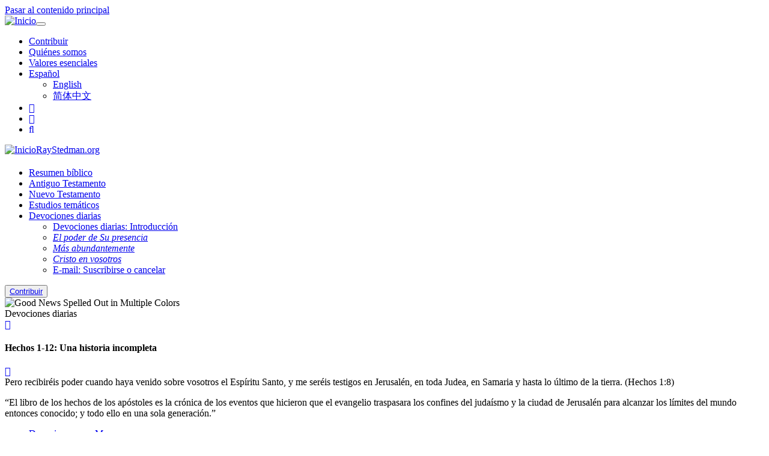

--- FILE ---
content_type: text/html; charset=UTF-8
request_url: https://www.raystedman.org/es/devociones-diarias/hechos-1a12
body_size: 6713
content:
<!DOCTYPE html>
<html  lang="es" dir="ltr">
  <head>
<!-- Google Tag Manager -->
<script>(function(w,d,s,l,i){w[l]=w[l]||[];w[l].push({'gtm.start':
new Date().getTime(),event:'gtm.js'});var f=d.getElementsByTagName(s)[0],
j=d.createElement(s),dl=l!='dataLayer'?'&l='+l:'';j.async=true;j.src=
'https://www.googletagmanager.com/gtm.js?id='+i+dl;f.parentNode.insertBefore(j,f);
})(window,document,'script','dataLayer','GTM-M4RVSDRM');</script>
<!-- End Google Tag Manager -->
    <meta charset="utf-8" />
<meta name="Generator" content="Drupal 9 (https://www.drupal.org)" />
<meta name="MobileOptimized" content="width" />
<meta name="HandheldFriendly" content="true" />
<meta name="viewport" content="width=device-width, user-scalable=no, initial-scale=1.0, maximum-scale=1.0, minimum-scale=1.0" />
<meta http-equiv="content-type" content="text/html; charset=UTF-8" />
<meta property="fb:app_id" content="639858699482645" />
<meta name="description" content="But you will receive power when the Holy Spirit comes on you; and you will be my witnesses in Jerusalem,
and in all Judea and Samaria, and to the ends of the earth. (Acts 1:8)" />
<meta property="og:type" content="article" />
<meta property="og:site_name" content="RayStedman.org" />
<meta property="og:url" content="https://www.raystedman.org/devociones-diarias/hechos-1a12" />
<meta property="og:title" content="Devoción diaria: Hechos 1-12: Una historia incompleta" />
<meta property="og:description" content="But you will receive power when the Holy Spirit comes on you; and you will be my witnesses in Jerusalem,
and in all Judea and Samaria, and to the ends of the earth. (Acts 1:8)" />
<meta property="og:image" content="https://static.raystedman.org/images/landing/new-testament/acts/og400.jpg" />
<meta property="og:image:width" content="400" />
<meta property="og:image:height" content="208" />
<meta property="og:image:type" content="image/jpeg" />
<meta property="twitter:site" content="@RayStedman" />
<meta property="twitter:image" content="https://static.raystedman.org/images/landing/new-testament/acts/og400.jpg" />
<meta property="twitter:card" content="summary" />
<meta property="twitter:url" content="https://www.raystedman.org/devociones-diarias/hechos-1a12" />
<meta property="twitter:title" content="Devoción diaria: Hechos 1-12: Una historia incompleta" />
<meta property="twitter:description" content="But you will receive power when the Holy Spirit comes on you; and you will be my witnesses in Jerusalem,
and in all Judea and Samaria, and to the ends of the earth. (Acts 1:8)" />
<link rel="preconnect" href="https://static.raystedman.org/" crossorigin="" />
<link rel="dns-prefetch" href="https://static.raystedman.org/" />
<link rel="preconnect" href="https://static-d.raystedman.org/" crossorigin="" />
<link rel="dns-prefetch" href="https://static-d.raystedman.org/" />
<link rel="preconnect" href="https://media.raystedman.org/" crossorigin="" />
<link rel="dns-prefetch" href="https://media.raystedman.org/" />
<link rel="preload" as="style" href="https://static.raystedman.org/theme/css/font-lato.css" type="text/css" />
<link rel="preload" as="font" href="https://static.raystedman.org/theme/fonts/Lato-Regular.woff" type="font/woff" crossorigin="" />
<link rel="preload" as="font" href="https://static.raystedman.org/theme/fonts/Lato-Bold.woff" type="font/woff" crossorigin="" />
<link rel="preload" as="font" href="https://static.raystedman.org/theme/fonts/Lato-Italic.woff" type="font/woff" crossorigin="" />
<link rel="preload" as="style" href="https://static.raystedman.org/theme/css/font-awesome.min.css" type="text/css" />
<link rel="preload" as="font" href="https://static.raystedman.org/theme/fonts/fontawesome-webfont.woff2?v=4.7.0" type="font/woff2" crossorigin="" />
<link rel="alternate" hreflang="en" href="https://www.raystedman.org/daily-devotions/acts-1to12" />
<link rel="alternate" hreflang="zh-Hans" href="https://www.raystedman.org/zh/daily-devotions/acts-1to12" />
<link rel="alternate" hreflang="es" href="https://www.raystedman.org/es/devociones-diarias/hechos-1a12" />
<link rel="shortcut icon" href="https://static.raystedman.org/images/misc/logo/favicon.png" type="image/png" />
<link rel="apple-touch-icon" href="https://static.raystedman.org/images/misc/logo/apple-touch-icon.png" />
<link rel="canonical" href="https://www.raystedman.org/es/devociones-diarias/hechos-1a12" />

    <title>Devoción diarias en Hechos 1-12: Una historia incompleta</title>
    <link rel="stylesheet" media="all" href="https://static-d.raystedman.org/sites/default/files/css/css_Omz08BLZwYhh_0HVStyyW2vIjorBRN3_hLP5Yplnegs.css" />
<link rel="stylesheet" media="all" href="https://static-d.raystedman.org/sites/default/files/css/css_t68k8vF7Or8ihM6jAwXvIrqHeVHGzqiegl5qw1P-IFk.css" />
<link rel="stylesheet" media="all" href="https://static.raystedman.org/theme/css/font-awesome.min.css" />
<link rel="stylesheet" media="all" href="https://static.raystedman.org/theme/css/font-lato.css" />

    
  </head>
  <body class="rsm rsm_landing rsm_subtype-devotion_month lang-es path-node page-node-type rsm-landing has-glyphicons">
<!-- Google Tag Manager (noscript) -->
<noscript><iframe src="https://www.googletagmanager.com/ns.html?id=GTM-M4RVSDRM"
height="0" width="0" style="display:none;visibility:hidden"></iframe></noscript>
<!-- End Google Tag Manager (noscript) -->
    <a href="#main-content" class="visually-hidden focusable skip-link">
      Pasar al contenido principal
    </a>
    
      <div class="dialog-off-canvas-main-canvas" data-off-canvas-main-canvas>
              <header class="navbar navbar-default container-fluid" id="navbar" role="banner">
            <div class="navbar-header">
        
                          <button type="button" class="navbar-toggle" data-toggle="collapse" data-target="#navbar-collapse">
            <span class="sr-only">Toggle navigation</span>
            <span class="icon-bar"></span>
            <span class="icon-bar"></span>
            <span class="icon-bar"></span>
          </button>
                      <a class="logo navbar-btn test pull-left visible-xs" href="/es" title="Inicio" rel="home">
                  <img src="https://static.raystedman.org/images/misc/logo/logo-white.svg" alt="Inicio" />
              </a>
      </div>

                    <div>
          <section class="content-main-nav">
    <div class="wrapper">
                    <div class="region region-navigation-collapsible">
                <section id="block-rsmsecondarylinkblock" class="block block-rsm-module block-rsm-secondary-links-block clearfix">
  
    

      <nav class="rsm_secondary_links navbar navbar-default">
  <ul class="nav navbar-nav">
    <li><a href="/es/contribuir">Contribuir</a></li>
    <li><a href="/es/quienes-somos">Quiénes somos</a></li>
    <li><a href="/es/valores-esenciales">Valores esenciales</a></li>
    <li class="rsm_secondary_links-language dropdown">
  <a class="dropdown-toggle" data-toggle="dropdown" href="#">Español
    <span class="caret"></span></a>
    <ul class="dropdown-menu">
      <li><a href="/daily-devotions/acts-1to12">English</a></li>
      <li><a href="/zh/daily-devotions/acts-1to12">简体中文</a></li>
    </ul>
</li>

    <li><a class="rsm_secondary_links-facebook" target="_blank" rel="noopener" href="https://www.facebook.com/RayStedman"><span class="fa fa-facebook"></span></a></li>
    <li><a class="rsm_secondary_links-twitter" target="_blank" rel="noopener" href="https://twitter.com/raystedman"><span class="fa fa-twitter"></span></a></li>
    <li><a class="rsm_secondary_links-search" href="/es/buscar"><span class="fa fa-search"></span></a></li>
  </ul>
</nav>

  </section>


<div id="navbar-collapse" class="content-brand navbar-collapse collapse">
  <div class="wrapper">
          <a class="logo navbar-btn test pull-left hidden-xs" href="/es" title="Inicio" rel="home">
      <img src="https://static.raystedman.org/images/misc/logo/logo-white.svg" alt="Inicio" />
    </a>
            <a class="name navbar-brand" href="/es" title="Inicio" rel="home">RayStedman.org</a>
    <nav role="navigation" aria-labelledby="block-rsmprimaryspanish-menu" id="block-rsmprimaryspanish">
            
  <h2 class="visually-hidden" id="block-rsmprimaryspanish-menu"></h2>
  

        
              <ul class="menu nav navbar-nav">
                            <li>
        <a href="/es/resumen-biblico" title="Resumen bíblico" data-drupal-link-system-path="node/3">Resumen bíblico</a>
                  </li>
                        <li>
        <a href="/es/antiguo-testamento" title="Antiguo Testamento" data-drupal-link-system-path="node/8">Antiguo Testamento</a>
                  </li>
                        <li>
        <a href="/es/nuevo-testamento" title="Nuevo Testamento" data-drupal-link-system-path="node/19">Nuevo Testamento</a>
                  </li>
                        <li>
        <a href="/es/estudios-tematicos" title="Estudios temáticos" data-drupal-link-system-path="node/35">Estudios temáticos</a>
                  </li>
                        <li class="expanded dropdown active">
        <a href="/es/devociones-diarias" class="dropdown-toggle" data-toggle="dropdown">Devociones diarias <span class="caret"></span></a>
                                  <ul class="menu dropdown-menu">
                            <li>
        <a href="/es/devociones-diarias/introduccion" target="_self" class="header" title="Devociones diarias: Introducción" data-drupal-link-system-path="node/55">Devociones diarias: Introducción</a>
                  </li>
                        <li>
        <a href="/es/devociones-diarias/el-poder-de-su-presencia" target="_self" class="header" title="Un año de devociones diarias" data-drupal-link-system-path="node/56"><cite>El poder de Su presencia</cite></a>
                  </li>
                        <li>
        <a href="/es/devociones-diarias/mas-abundantemente" target="_self" class="header" title="Un año de devociones diarias" data-drupal-link-system-path="node/69"><cite>Más abundantemente</cite></a>
                  </li>
                        <li>
        <a href="/es/devociones-diarias/cristo-en-vosotros" class="header" title="Un año de devociones diarias" data-drupal-link-system-path="node/1881"><cite>Cristo en vosotros</cite></a>
                  </li>
                        <li>
        <a href="/es/devociones-diarias/suscribir" target="_self" class="header" title="E-mail: Suscribirse o cancelar" data-drupal-link-system-path="node/82">E-mail: Suscribirse o cancelar</a>
                  </li>
        </ul>
  
            </li>
        </ul>
  


  </nav>

            </div>
            </div>
</section>

        </div>
                </header>
  
  <div role="main" class="main-container container-fluid js-quickedit-main-content">
    <div class="row">

            
            
                  <section class="col-sm-12">

                                      <div class="highlighted">  <div class="region region-highlighted">
    <div data-drupal-messages-fallback class="hidden"></div>

  </div>
</div>
                  
                
                          <a id="main-content"></a>
            <div class="region region-content">
    <section id="block-rsmcontentblock" class="block block-rsm-module block-rsm-content-block clearfix">
  
    

      <div class="rsm_content_block rsm_landing rsm_subtype-devotion_month">
<div class="hidden-xs">
  <button type="button" class="contribute rsm_button_floater btn btn-primary">
    <a class="last" title="Prayers, Gifts & Contributions" href="/es/contribuir"><span>Contribuir</span></a>
  </button>

</div>
  <section class="rsm_hero">
    <div class="rsm_hero-image">
  <picture>
    <source media="(max-width: 768px)" srcset="https://static.raystedman.org/images/landing/new-testament/acts/hero.mobile.jpg" />
    <img src="https://static.raystedman.org/images/landing/new-testament/acts/hero.desktop.jpg" height="450" width="1200" alt="Good News Spelled Out in Multiple Colors"  />
  </picture>
</div>

    <div class="rsm_hero-content">
      <div class="series">Devociones diarias</div>
      <a class="previous" href="/es/devociones-diarias/levitico" title="Levítico: El camino a la integridad"><span class="fa fa-chevron-left" aria-hidden="true"></span></a>
      <h1 class="rsm_title">Hechos 1-12: Una historia incompleta</h1>
      <a class="next" href="/es/devociones-diarias/oracion" title="Orando al Padre"><span class="fa fa-chevron-right" aria-hidden="true"></span></a>
      <div class="key-scripture">Pero recibiréis poder cuando haya venido sobre vosotros el Espíritu Santo, y me seréis testigos en Jerusalén, en toda Judea,
en Samaria y hasta lo último de la tierra. (Hechos 1:8)</div>
      
    </div>
  </section>
<div class="rsm_content">
<div class="rsm_landing_quote">
  <p><q>El libro de los hechos de los apóstoles es la crónica de los eventos que hicieron que el evangelio traspasara los confines
del judaísmo y la ciudad de Jerusalén para alcanzar los límites del mundo entonces conocido; y todo ello en una sola generación.</q></p>
</div>
<!-- Nav tabs -->
<ul class="nav nav-tabs" role="tablist">
<li  role="presentation" class="active"><a href="#listing" aria-controls="listing" role="tab" data-toggle="tab">Devociones para Mayo</a></li>
<li  role="presentation" ><a href="#overview" aria-controls="overview" role="tab" data-toggle="tab">Introducción</a></li>
</ul>
<div class="two-column-layout">
<div class="left-column">
<!-- Tab panes -->
<div class="tab-content rsm_block">
<div role="tabpanel" class="tab-pane fade in active landing-list" id="listing"><div class="rsm_message_list">
<table class="table">
<tr>
<td class="title">&nbsp;&nbsp;1:&nbsp;&nbsp;<a href="/es/devociones-diarias/hechos-1a12/el-libro-incompleto">El libro incompleto</a></td>
<td class="scripture-ref">Hechos 1:1-14</td>
</tr>
<tr>
<td class="title">&nbsp;&nbsp;2:&nbsp;&nbsp;<a href="/es/devociones-diarias/hechos-1a12/el-cumpleanos-de-la-iglesia">El cumpleaños de la iglesia</a></td>
<td class="scripture-ref">Hechos 1:15-2:4</td>
</tr>
<tr>
<td class="title">&nbsp;&nbsp;3:&nbsp;&nbsp;<a href="/es/devociones-diarias/hechos-1a12/toda-la-gente">Toda la gente</a></td>
<td class="scripture-ref">Hechos 2:4-21</td>
</tr>
<tr>
<td class="title">&nbsp;&nbsp;4:&nbsp;&nbsp;<a href="/es/devociones-diarias/hechos-1a12/jesus-el-cristo">Jesús el Cristo</a></td>
<td class="scripture-ref">Hechos 2:22-31</td>
</tr>
<tr>
<td class="title">&nbsp;&nbsp;5:&nbsp;&nbsp;<a href="/es/devociones-diarias/hechos-1a12/el-corazon-compungido">El corazón compungido </a></td>
<td class="scripture-ref">Hechos 2:32-37</td>
</tr>
<tr>
<td class="title">&nbsp;&nbsp;6:&nbsp;&nbsp;<a href="/es/devociones-diarias/hechos-1a12/que-hacer">¿Qué hacer?</a></td>
<td class="scripture-ref">Hechos 2:38-41</td>
</tr>
<tr>
<td class="title">&nbsp;&nbsp;7:&nbsp;&nbsp;<a href="/es/devociones-diarias/hechos-1a12/la-iglesia-joven">La iglesia joven</a></td>
<td class="scripture-ref">Hechos 2:42-47</td>
</tr>
<tr>
<td class="title">&nbsp;&nbsp;8:&nbsp;&nbsp;<a href="/es/devociones-diarias/hechos-1a12/miranos">¡Míranos! </a></td>
<td class="scripture-ref">Hechos 3:1-10</td>
</tr>
<tr>
<td class="title">&nbsp;&nbsp;9:&nbsp;&nbsp;<a href="/es/devociones-diarias/hechos-1a12/por-fe-en-su-nombre">Por fe en Su nombre</a></td>
<td class="scripture-ref">Hechos 3:11-26</td>
</tr>
<tr>
<td class="title">10:&nbsp;<a href="/es/devociones-diarias/hechos-1a12/la-resurreccion-radical">La resurrección radical </a></td>
<td class="scripture-ref">Hechos 4:1-12</td>
</tr>
<tr>
<td class="title">11:&nbsp;<a href="/es/devociones-diarias/hechos-1a12/cuando-la-clase-dirigente-esta-equivocada">Cuando la clase dirigente está equivocada</a></td>
<td class="scripture-ref">Hechos 4:13-22</td>
</tr>
<tr>
<td class="title">12:&nbsp;<a href="/es/devociones-diarias/hechos-1a12/el-misterio-de-la-historia">El misterio de la historia</a></td>
<td class="scripture-ref">Hechos 4:23-31</td>
</tr>
<tr>
<td class="title">13:&nbsp;<a href="/es/devociones-diarias/hechos-1a12/la-vida-del-cuerpo">La vida del cuerpo </a></td>
<td class="scripture-ref">Hechos 4:32-36</td>
</tr>
<tr>
<td class="title">14:&nbsp;<a href="/es/devociones-diarias/hechos-1a12/el-principe-de-la-pretensiosidad">El príncipe de la pretensiosidad</a></td>
<td class="scripture-ref">Hechos 5:1-11</td>
</tr>
<tr>
<td class="title">15:&nbsp;<a href="/es/devociones-diarias/hechos-1a12/verdadera-sanacion">Verdadera sanación</a></td>
<td class="scripture-ref">Hechos 5:12-16</td>
</tr>
<tr>
<td class="title">16:&nbsp;<a href="/es/devociones-diarias/hechos-1a12/confrontacion">¡Confrontación!</a></td>
<td class="scripture-ref">Hechos 5:17-42</td>
</tr>
<tr>
<td class="title">17:&nbsp;<a href="/es/devociones-diarias/hechos-1a12/como-funciona-el-cuerpo">Cómo funciona el cuerpo</a></td>
<td class="scripture-ref">Hechos 6:1-8</td>
</tr>
<tr>
<td class="title">18:&nbsp;<a href="/es/devociones-diarias/hechos-1a12/la-verdadera-casa-de-dios">La verdadera casa de Dios</a></td>
<td class="scripture-ref">Hechos 6:8-7:56</td>
</tr>
<tr>
<td class="title">19:&nbsp;<a href="/es/devociones-diarias/hechos-1a12/el-primer-martir">El primer mártir</a></td>
<td class="scripture-ref">Hechos 7:57-8:1</td>
</tr>
<tr>
<td class="title">20:&nbsp;<a href="/es/devociones-diarias/hechos-1a12/de-la-persecucion-a-la-proclamacion">De la persecución a la proclamación</a></td>
<td class="scripture-ref">Hechos 8:1-4</td>
</tr>
<tr>
<td class="title">21:&nbsp;<a href="/es/devociones-diarias/hechos-1a12/centrado-en-cristo-o-centrado-en-si-mismo">¿Centrado en Cristo o centrado en sí mismo?</a></td>
<td class="scripture-ref">Hechos 8:5-24</td>
</tr>
<tr>
<td class="title">22:&nbsp;<a href="/es/devociones-diarias/hechos-1a12/el-viento-divino">El viento divino</a></td>
<td class="scripture-ref">Hechos 8:25-40</td>
</tr>
<tr>
<td class="title">23:&nbsp;<a href="/es/devociones-diarias/hechos-1a12/querido-enemigo">Querido enemigo</a></td>
<td class="scripture-ref">Hechos 9:1-19</td>
</tr>
<tr>
<td class="title">24:&nbsp;<a href="/es/devociones-diarias/hechos-1a12/aprendiendo-mansedumbre">Aprendiendo mansedumbre</a></td>
<td class="scripture-ref">Hechos 9:19-31</td>
</tr>
<tr>
<td class="title">25:&nbsp;<a href="/es/devociones-diarias/hechos-1a12/la-cura-para-la-muerte">La cura para la muerte</a></td>
<td class="scripture-ref">Hechos 9:32-10:23</td>
</tr>
<tr>
<td class="title">26:&nbsp;<a href="/es/devociones-diarias/hechos-1a12/perdonado">¡Perdonado!</a></td>
<td class="scripture-ref">Hechos 10:23-11:18</td>
</tr>
<tr>
<td class="title">27:&nbsp;<a href="/es/devociones-diarias/hechos-1a12/un-buen-hombre">Un buen hombre</a></td>
<td class="scripture-ref">Hechos 11:19-30</td>
</tr>
<tr>
<td class="title">28:&nbsp;<a href="/es/devociones-diarias/hechos-1a12/un-nuevo-hombre-y-un-nuevo-nombre">Un nuevo hombre y un nuevo nombre</a></td>
<td class="scripture-ref">Hechos 11:25-26</td>
</tr>
<tr>
<td class="title">29:&nbsp;<a href="/es/devociones-diarias/hechos-1a12/hacer-que-brille">Hacer que brille</a></td>
<td class="scripture-ref">Hechos 11:27-30</td>
</tr>
<tr>
<td class="title">30:&nbsp;<a href="/es/devociones-diarias/hechos-1a12/la-diferencia-que-hace-la-oracion">La diferencia que hace la oración</a></td>
<td class="scripture-ref">Hechos 12:1-19a</td>
</tr>
<tr>
<td class="title">31:&nbsp;<a href="/es/devociones-diarias/hechos-1a12/la-locura-del-orgullo">La locura del orgullo</a></td>
<td class="scripture-ref">Hechos 12:19b-25</td>
</tr>
</table>
</div>
</div><div role="tabpanel" class="tab-pane fade" id="overview">
  <h2>Introducción a las devociones de mayo</h2>
  <div class="rsm_body ">
<p>El libro de Hechos es el libro de acción del Nuevo Testamento, y constituye, por tanto, uno de los libros más interesantes de la Biblia. El nombre completo del libro es “Hechos de los apóstoles”, pero no hay muchos apóstoles mencionados en él. Santiago, Juan, Pedro y Pablo son los únicos que aparecen, con ninguna prominencia. A través de los siglos los cristianos han acortado el título y lo llaman simplemente “Hechos”. Me gusta eso mejor, ya que éste es un libro de acción, revelando cómo Dios obra mediante los cristianos.</p> 
<p>Hay un conflicto intenso a lo largo del libro, pero un conflicto que es enfrentado con una confianza resonante que es maravilloso de ver. Es una crónica de poder ejercitado en medio de la persecución; un recuento de la vida y salud saliendo de un Cristo vivo a una sociedad enferma mediante mujeres y hombres poco conocidos, muy parecidos a ti y a mí. No podríamos entender el Nuevo Testamento si no tuviéramos el libro de Hechos, ya que llena el intervalo que hay entre los evangelios y el libro de Romanos, que sigue. Al final de los evangelios encontramos a un puñado de judíos reunidos en Jerusalén hablando sobre un reino que ha de venir a Israel. En el libro de Romanos encontramos a un apóstol que ni siquiera es mencionado en los evangelios, y que no era uno de los doce, escribiéndole a un grupo de cristianos en la ciudad capital de Roma, hablando sobre ir a los confines de la tierra. El libro de Hechos nos dice cómo ocurrió esto y por qué ocurrió este cambio.</p>
</div>

  <div class="devotion-footer">
  <p class="copyright">Devoción diaria &copy 2014, 2026 por Ray Stedman Ministries.  Edición español  &copy 2015, 2026 por Ray Stedman Ministries.  Para pedir permiso para usar este contenido, favor de ir a <a href="https://www.raystedman.org/es/permisos" target="_blank">RayStedman.org/es/permisos</a>.  Sujeto a la política de permisos, todos los derechos reservados.</p>
</div>

</div>
</div></div>  <!-- end left-column -->
<div class="right-column rsm_sidebar">
<div class="rsm_sidebar_wrapper">
<div class="rsm_related_content">
  <div class="rsm_block book">
    <h3 class="title">God's Unfinished Book</h3>
    <p><a href="https://www.amazon.com/gp/product/1572932317/ref=as_li_tl?ie=UTF8&camp=1789&creative=9325&creativeASIN=1572932317&linkCode=as2&tag=raystedmini-20&linkId=1ae40d4076c893da8af9e15c28f5b414" target="_blank" title="Visit Ray's Bookstore">
         <img src="https://static.raystedman.org/images/book//dhp/gods-unfinished-book.jpg" alt="God's Unfinished Book" />
       </a>
       The New Testament book of Acts tells of thrilling escapes, people in peril, conflict and intrigue, travel through the ancient world, storms and shipwrecks, and steadfast faith amidst overwhelming obstacles. Join Ray as he brings the history, adventure, and profound but practical meaning of this book to life.
    </p>
    <p class="action"><a class="rsm_hyperlink" href="https://www.amazon.com/gp/product/1572932317/ref=as_li_tl?ie=UTF8&camp=1789&creative=9325&creativeASIN=1572932317&linkCode=as2&tag=raystedmini-20&linkId=1ae40d4076c893da8af9e15c28f5b414" target="_blank">Visit the Bookstore</a></p>
  </div>
</div>
<div class="rsm_related_content">
  <div class="rsm_block devotion">
    <h3 class="title">Mensajes en Hechos...</h3>
    <ul class="list-unstyled">
      <li><a class="rsm_hyperlink" href="/es/nuevo-testamento/hechos">Hechos: Una historia inacabada</a></li>
    </ul>
    <p class="listen">Escuche más sobre esta porción de las Escrituras.</p>
  </div>
</div>
</div>  <!-- end wrapper -->
</div>  <!-- end right-column -->
</div>  <!-- end two-column-layout -->
</div>
  <section class="rsm_subscribe_footer">
    <img src="https://static.raystedman.org/images/misc/subscribe/immeasurably-more/subscribe.jpg" alt="Daily Devotion Subscription" height="200" width="1200" />

    <h2>Recibir la devoción diaria por e-mail</h2>
    <a class="rsm_button_image btn btn-primary" href="/es/devociones-diarias/suscribir" role="button">Suscribirse</a>
  </section>
</div>
  </section>


<article data-history-node-id="74" role="article" class="rsm-landing full clearfix">

  
    

  
  <div class="content">
    
  </div>

</article>

  </div>

              </section>

                </div>
  </div>

      <footer class="footer container-fluid" role="contentinfo">
        <div class="region region-footer">
    <section id="block-rsmfooterblock" class="block block-rsm-module block-rsm-footer-block clearfix">
  
    

      <section class="rsm_footer">
  <div class="row">
    <div class="rsm_footer-logo col-sm-6">
      <a href="/" title="Home">
        <img  src="https://static.raystedman.org/images/misc/logo/logo-color.svg" alt="Ray Stedman Ministry Logo"    />

      </a>
    </div>
    <div class="rsm_footer-address col-sm-6">
      Ray Stedman Ministries<br />
      PO Box 3088<br />
      Sonora, CA&nbsp;&nbsp;95370<br />
      <br />
      <a href="&#109;&#97;&#105;&#108;&#116;&#111;&#58;webmaster&#64;raystedman&#46;org">webmaster&#64;RayStedman&#46;org</a>
    </div>
  </div>
  <p class="rsm_footer-copyright">Sitio web &copy; 2026 por Ray Stedman Ministries.  Edición español &copy 2026 por Ray Stedman Ministries.  Todos los derechos reservados.</p>
<!--  <p>Designed and Developed by <a href="https://creativesciencelabs.com/" target="_blank">Creative Science Labs</a></p> -->
</section>

  </section>


  </div>

    </footer>
  
  </div>

    
    <script type="application/json" data-drupal-selector="drupal-settings-json">{"path":{"baseUrl":"\/","scriptPath":null,"pathPrefix":"es\/","currentPath":"node\/74","currentPathIsAdmin":false,"isFront":false,"currentLanguage":"es"},"pluralDelimiter":"\u0003","suppressDeprecationErrors":true,"ajaxPageState":{"libraries":"bootstrap\/popover,bootstrap\/tooltip,core\/drupal.dialog.ajax,rsm\/global-styling,system\/base","theme":"rsm","theme_token":null},"ajaxTrustedUrl":[],"bootstrap":{"forms_has_error_value_toggle":1,"modal_animation":1,"modal_backdrop":"true","modal_focus_input":1,"modal_keyboard":1,"modal_select_text":1,"modal_show":1,"modal_size":"","popover_enabled":1,"popover_animation":1,"popover_auto_close":1,"popover_container":"body","popover_content":"","popover_delay":"0","popover_html":0,"popover_placement":"right","popover_selector":"","popover_title":"","popover_trigger":"click","tooltip_enabled":1,"tooltip_animation":1,"tooltip_container":"body","tooltip_delay":"0","tooltip_html":0,"tooltip_placement":"auto left","tooltip_selector":"","tooltip_trigger":"hover"},"user":{"uid":0,"permissionsHash":"c3d8454a7da80b3c2917ad58985820e17b13e0be61bced817fec3cf133b3ab92"}}</script>
<script src="https://static-d.raystedman.org/sites/default/files/js/js_-KILxm22hvYl8_n_5NaHIUgSqBpRQ4NrJ9ihLUN1XMk.js"></script>

  </body>
</html>
